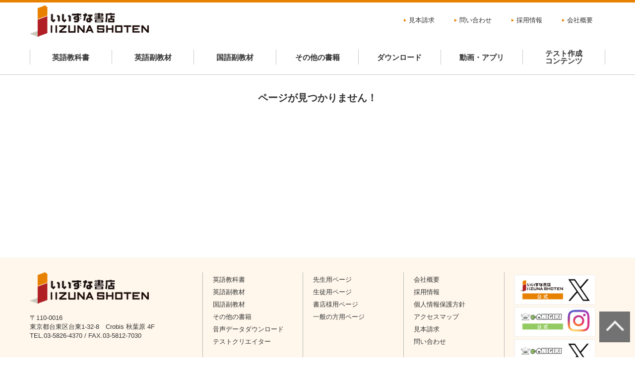

--- FILE ---
content_type: text/html; charset=UTF-8
request_url: https://www.iizuna-shoten.com/book/sub_japanese/revised-chinese-language-revised-notebook-that-distorts-understanding-from-knowledge-to-the-context/attachment/147/
body_size: 8502
content:
<!DOCTYPE html>
<html lang="ja"><head>
    <meta charset="utf-8">
        <title>147 | 株式会社いいずな書店</title>

		<!-- All in One SEO 4.8.9 - aioseo.com -->
	<meta name="robots" content="max-image-preview:large" />
	<meta name="author" content="admin"/>
	<link rel="canonical" href="https://www.iizuna-shoten.com/book/sub_japanese/revised-chinese-language-revised-notebook-that-distorts-understanding-from-knowledge-to-the-context/attachment/147/" />
	<meta name="generator" content="All in One SEO (AIOSEO) 4.8.9" />
		<script type="application/ld+json" class="aioseo-schema">
			{"@context":"https:\/\/schema.org","@graph":[{"@type":"BreadcrumbList","@id":"https:\/\/www.iizuna-shoten.com\/book\/sub_japanese\/revised-chinese-language-revised-notebook-that-distorts-understanding-from-knowledge-to-the-context\/attachment\/147\/#breadcrumblist","itemListElement":[{"@type":"ListItem","@id":"https:\/\/www.iizuna-shoten.com#listItem","position":1,"name":"Home","item":"https:\/\/www.iizuna-shoten.com","nextItem":{"@type":"ListItem","@id":"https:\/\/www.iizuna-shoten.com\/book\/sub_japanese\/revised-chinese-language-revised-notebook-that-distorts-understanding-from-knowledge-to-the-context\/attachment\/147\/#listItem","name":"147"}},{"@type":"ListItem","@id":"https:\/\/www.iizuna-shoten.com\/book\/sub_japanese\/revised-chinese-language-revised-notebook-that-distorts-understanding-from-knowledge-to-the-context\/attachment\/147\/#listItem","position":2,"name":"147","previousItem":{"@type":"ListItem","@id":"https:\/\/www.iizuna-shoten.com#listItem","name":"Home"}}]},{"@type":"ItemPage","@id":"https:\/\/www.iizuna-shoten.com\/book\/sub_japanese\/revised-chinese-language-revised-notebook-that-distorts-understanding-from-knowledge-to-the-context\/attachment\/147\/#itempage","url":"https:\/\/www.iizuna-shoten.com\/book\/sub_japanese\/revised-chinese-language-revised-notebook-that-distorts-understanding-from-knowledge-to-the-context\/attachment\/147\/","name":"147 | \u682a\u5f0f\u4f1a\u793e\u3044\u3044\u305a\u306a\u66f8\u5e97","inLanguage":"ja","isPartOf":{"@id":"https:\/\/www.iizuna-shoten.com\/#website"},"breadcrumb":{"@id":"https:\/\/www.iizuna-shoten.com\/book\/sub_japanese\/revised-chinese-language-revised-notebook-that-distorts-understanding-from-knowledge-to-the-context\/attachment\/147\/#breadcrumblist"},"author":{"@id":"https:\/\/www.iizuna-shoten.com\/author\/admin\/#author"},"creator":{"@id":"https:\/\/www.iizuna-shoten.com\/author\/admin\/#author"},"datePublished":"2018-12-13T13:36:57+09:00","dateModified":"2018-12-13T14:15:08+09:00"},{"@type":"Organization","@id":"https:\/\/www.iizuna-shoten.com\/#organization","name":"\u682a\u5f0f\u4f1a\u793e\u3044\u3044\u305a\u306a\u66f8\u5e97","url":"https:\/\/www.iizuna-shoten.com\/"},{"@type":"Person","@id":"https:\/\/www.iizuna-shoten.com\/author\/admin\/#author","url":"https:\/\/www.iizuna-shoten.com\/author\/admin\/","name":"admin","image":{"@type":"ImageObject","@id":"https:\/\/www.iizuna-shoten.com\/book\/sub_japanese\/revised-chinese-language-revised-notebook-that-distorts-understanding-from-knowledge-to-the-context\/attachment\/147\/#authorImage","url":"https:\/\/secure.gravatar.com\/avatar\/7932b2e116b076a54f452848eaabd5857f61bd957fe8a218faf216f24c9885bb?s=96&d=mm&r=g","width":96,"height":96,"caption":"admin"}},{"@type":"WebSite","@id":"https:\/\/www.iizuna-shoten.com\/#website","url":"https:\/\/www.iizuna-shoten.com\/","name":"\u682a\u5f0f\u4f1a\u793e\u3044\u3044\u305a\u306a\u66f8\u5e97","inLanguage":"ja","publisher":{"@id":"https:\/\/www.iizuna-shoten.com\/#organization"}}]}
		</script>
		<!-- All in One SEO -->

<link rel="alternate" type="application/rss+xml" title="株式会社いいずな書店 &raquo; フィード" href="https://www.iizuna-shoten.com/feed/" />
<link rel="alternate" type="application/rss+xml" title="株式会社いいずな書店 &raquo; コメントフィード" href="https://www.iizuna-shoten.com/comments/feed/" />
<link rel="alternate" type="application/rss+xml" title="株式会社いいずな書店 &raquo; 147 のコメントのフィード" href="https://www.iizuna-shoten.com/book/sub_japanese/revised-chinese-language-revised-notebook-that-distorts-understanding-from-knowledge-to-the-context/attachment/147/feed/" />
<link rel="alternate" title="oEmbed (JSON)" type="application/json+oembed" href="https://www.iizuna-shoten.com/wp-json/oembed/1.0/embed?url=https%3A%2F%2Fwww.iizuna-shoten.com%2Fbook%2Fsub_japanese%2Frevised-chinese-language-revised-notebook-that-distorts-understanding-from-knowledge-to-the-context%2Fattachment%2F147%2F" />
<link rel="alternate" title="oEmbed (XML)" type="text/xml+oembed" href="https://www.iizuna-shoten.com/wp-json/oembed/1.0/embed?url=https%3A%2F%2Fwww.iizuna-shoten.com%2Fbook%2Fsub_japanese%2Frevised-chinese-language-revised-notebook-that-distorts-understanding-from-knowledge-to-the-context%2Fattachment%2F147%2F&#038;format=xml" />
<style id='wp-img-auto-sizes-contain-inline-css' type='text/css'>
img:is([sizes=auto i],[sizes^="auto," i]){contain-intrinsic-size:3000px 1500px}
/*# sourceURL=wp-img-auto-sizes-contain-inline-css */
</style>
<style id='wp-emoji-styles-inline-css' type='text/css'>

	img.wp-smiley, img.emoji {
		display: inline !important;
		border: none !important;
		box-shadow: none !important;
		height: 1em !important;
		width: 1em !important;
		margin: 0 0.07em !important;
		vertical-align: -0.1em !important;
		background: none !important;
		padding: 0 !important;
	}
/*# sourceURL=wp-emoji-styles-inline-css */
</style>
<link rel='stylesheet' id='wp-block-library-css' href='https://www.iizuna-shoten.com/wp/wp-includes/css/dist/block-library/style.min.css?ver=6.9' type='text/css' media='all' />
<style id='global-styles-inline-css' type='text/css'>
:root{--wp--preset--aspect-ratio--square: 1;--wp--preset--aspect-ratio--4-3: 4/3;--wp--preset--aspect-ratio--3-4: 3/4;--wp--preset--aspect-ratio--3-2: 3/2;--wp--preset--aspect-ratio--2-3: 2/3;--wp--preset--aspect-ratio--16-9: 16/9;--wp--preset--aspect-ratio--9-16: 9/16;--wp--preset--color--black: #000000;--wp--preset--color--cyan-bluish-gray: #abb8c3;--wp--preset--color--white: #ffffff;--wp--preset--color--pale-pink: #f78da7;--wp--preset--color--vivid-red: #cf2e2e;--wp--preset--color--luminous-vivid-orange: #ff6900;--wp--preset--color--luminous-vivid-amber: #fcb900;--wp--preset--color--light-green-cyan: #7bdcb5;--wp--preset--color--vivid-green-cyan: #00d084;--wp--preset--color--pale-cyan-blue: #8ed1fc;--wp--preset--color--vivid-cyan-blue: #0693e3;--wp--preset--color--vivid-purple: #9b51e0;--wp--preset--gradient--vivid-cyan-blue-to-vivid-purple: linear-gradient(135deg,rgb(6,147,227) 0%,rgb(155,81,224) 100%);--wp--preset--gradient--light-green-cyan-to-vivid-green-cyan: linear-gradient(135deg,rgb(122,220,180) 0%,rgb(0,208,130) 100%);--wp--preset--gradient--luminous-vivid-amber-to-luminous-vivid-orange: linear-gradient(135deg,rgb(252,185,0) 0%,rgb(255,105,0) 100%);--wp--preset--gradient--luminous-vivid-orange-to-vivid-red: linear-gradient(135deg,rgb(255,105,0) 0%,rgb(207,46,46) 100%);--wp--preset--gradient--very-light-gray-to-cyan-bluish-gray: linear-gradient(135deg,rgb(238,238,238) 0%,rgb(169,184,195) 100%);--wp--preset--gradient--cool-to-warm-spectrum: linear-gradient(135deg,rgb(74,234,220) 0%,rgb(151,120,209) 20%,rgb(207,42,186) 40%,rgb(238,44,130) 60%,rgb(251,105,98) 80%,rgb(254,248,76) 100%);--wp--preset--gradient--blush-light-purple: linear-gradient(135deg,rgb(255,206,236) 0%,rgb(152,150,240) 100%);--wp--preset--gradient--blush-bordeaux: linear-gradient(135deg,rgb(254,205,165) 0%,rgb(254,45,45) 50%,rgb(107,0,62) 100%);--wp--preset--gradient--luminous-dusk: linear-gradient(135deg,rgb(255,203,112) 0%,rgb(199,81,192) 50%,rgb(65,88,208) 100%);--wp--preset--gradient--pale-ocean: linear-gradient(135deg,rgb(255,245,203) 0%,rgb(182,227,212) 50%,rgb(51,167,181) 100%);--wp--preset--gradient--electric-grass: linear-gradient(135deg,rgb(202,248,128) 0%,rgb(113,206,126) 100%);--wp--preset--gradient--midnight: linear-gradient(135deg,rgb(2,3,129) 0%,rgb(40,116,252) 100%);--wp--preset--font-size--small: 13px;--wp--preset--font-size--medium: 20px;--wp--preset--font-size--large: 36px;--wp--preset--font-size--x-large: 42px;--wp--preset--spacing--20: 0.44rem;--wp--preset--spacing--30: 0.67rem;--wp--preset--spacing--40: 1rem;--wp--preset--spacing--50: 1.5rem;--wp--preset--spacing--60: 2.25rem;--wp--preset--spacing--70: 3.38rem;--wp--preset--spacing--80: 5.06rem;--wp--preset--shadow--natural: 6px 6px 9px rgba(0, 0, 0, 0.2);--wp--preset--shadow--deep: 12px 12px 50px rgba(0, 0, 0, 0.4);--wp--preset--shadow--sharp: 6px 6px 0px rgba(0, 0, 0, 0.2);--wp--preset--shadow--outlined: 6px 6px 0px -3px rgb(255, 255, 255), 6px 6px rgb(0, 0, 0);--wp--preset--shadow--crisp: 6px 6px 0px rgb(0, 0, 0);}:where(.is-layout-flex){gap: 0.5em;}:where(.is-layout-grid){gap: 0.5em;}body .is-layout-flex{display: flex;}.is-layout-flex{flex-wrap: wrap;align-items: center;}.is-layout-flex > :is(*, div){margin: 0;}body .is-layout-grid{display: grid;}.is-layout-grid > :is(*, div){margin: 0;}:where(.wp-block-columns.is-layout-flex){gap: 2em;}:where(.wp-block-columns.is-layout-grid){gap: 2em;}:where(.wp-block-post-template.is-layout-flex){gap: 1.25em;}:where(.wp-block-post-template.is-layout-grid){gap: 1.25em;}.has-black-color{color: var(--wp--preset--color--black) !important;}.has-cyan-bluish-gray-color{color: var(--wp--preset--color--cyan-bluish-gray) !important;}.has-white-color{color: var(--wp--preset--color--white) !important;}.has-pale-pink-color{color: var(--wp--preset--color--pale-pink) !important;}.has-vivid-red-color{color: var(--wp--preset--color--vivid-red) !important;}.has-luminous-vivid-orange-color{color: var(--wp--preset--color--luminous-vivid-orange) !important;}.has-luminous-vivid-amber-color{color: var(--wp--preset--color--luminous-vivid-amber) !important;}.has-light-green-cyan-color{color: var(--wp--preset--color--light-green-cyan) !important;}.has-vivid-green-cyan-color{color: var(--wp--preset--color--vivid-green-cyan) !important;}.has-pale-cyan-blue-color{color: var(--wp--preset--color--pale-cyan-blue) !important;}.has-vivid-cyan-blue-color{color: var(--wp--preset--color--vivid-cyan-blue) !important;}.has-vivid-purple-color{color: var(--wp--preset--color--vivid-purple) !important;}.has-black-background-color{background-color: var(--wp--preset--color--black) !important;}.has-cyan-bluish-gray-background-color{background-color: var(--wp--preset--color--cyan-bluish-gray) !important;}.has-white-background-color{background-color: var(--wp--preset--color--white) !important;}.has-pale-pink-background-color{background-color: var(--wp--preset--color--pale-pink) !important;}.has-vivid-red-background-color{background-color: var(--wp--preset--color--vivid-red) !important;}.has-luminous-vivid-orange-background-color{background-color: var(--wp--preset--color--luminous-vivid-orange) !important;}.has-luminous-vivid-amber-background-color{background-color: var(--wp--preset--color--luminous-vivid-amber) !important;}.has-light-green-cyan-background-color{background-color: var(--wp--preset--color--light-green-cyan) !important;}.has-vivid-green-cyan-background-color{background-color: var(--wp--preset--color--vivid-green-cyan) !important;}.has-pale-cyan-blue-background-color{background-color: var(--wp--preset--color--pale-cyan-blue) !important;}.has-vivid-cyan-blue-background-color{background-color: var(--wp--preset--color--vivid-cyan-blue) !important;}.has-vivid-purple-background-color{background-color: var(--wp--preset--color--vivid-purple) !important;}.has-black-border-color{border-color: var(--wp--preset--color--black) !important;}.has-cyan-bluish-gray-border-color{border-color: var(--wp--preset--color--cyan-bluish-gray) !important;}.has-white-border-color{border-color: var(--wp--preset--color--white) !important;}.has-pale-pink-border-color{border-color: var(--wp--preset--color--pale-pink) !important;}.has-vivid-red-border-color{border-color: var(--wp--preset--color--vivid-red) !important;}.has-luminous-vivid-orange-border-color{border-color: var(--wp--preset--color--luminous-vivid-orange) !important;}.has-luminous-vivid-amber-border-color{border-color: var(--wp--preset--color--luminous-vivid-amber) !important;}.has-light-green-cyan-border-color{border-color: var(--wp--preset--color--light-green-cyan) !important;}.has-vivid-green-cyan-border-color{border-color: var(--wp--preset--color--vivid-green-cyan) !important;}.has-pale-cyan-blue-border-color{border-color: var(--wp--preset--color--pale-cyan-blue) !important;}.has-vivid-cyan-blue-border-color{border-color: var(--wp--preset--color--vivid-cyan-blue) !important;}.has-vivid-purple-border-color{border-color: var(--wp--preset--color--vivid-purple) !important;}.has-vivid-cyan-blue-to-vivid-purple-gradient-background{background: var(--wp--preset--gradient--vivid-cyan-blue-to-vivid-purple) !important;}.has-light-green-cyan-to-vivid-green-cyan-gradient-background{background: var(--wp--preset--gradient--light-green-cyan-to-vivid-green-cyan) !important;}.has-luminous-vivid-amber-to-luminous-vivid-orange-gradient-background{background: var(--wp--preset--gradient--luminous-vivid-amber-to-luminous-vivid-orange) !important;}.has-luminous-vivid-orange-to-vivid-red-gradient-background{background: var(--wp--preset--gradient--luminous-vivid-orange-to-vivid-red) !important;}.has-very-light-gray-to-cyan-bluish-gray-gradient-background{background: var(--wp--preset--gradient--very-light-gray-to-cyan-bluish-gray) !important;}.has-cool-to-warm-spectrum-gradient-background{background: var(--wp--preset--gradient--cool-to-warm-spectrum) !important;}.has-blush-light-purple-gradient-background{background: var(--wp--preset--gradient--blush-light-purple) !important;}.has-blush-bordeaux-gradient-background{background: var(--wp--preset--gradient--blush-bordeaux) !important;}.has-luminous-dusk-gradient-background{background: var(--wp--preset--gradient--luminous-dusk) !important;}.has-pale-ocean-gradient-background{background: var(--wp--preset--gradient--pale-ocean) !important;}.has-electric-grass-gradient-background{background: var(--wp--preset--gradient--electric-grass) !important;}.has-midnight-gradient-background{background: var(--wp--preset--gradient--midnight) !important;}.has-small-font-size{font-size: var(--wp--preset--font-size--small) !important;}.has-medium-font-size{font-size: var(--wp--preset--font-size--medium) !important;}.has-large-font-size{font-size: var(--wp--preset--font-size--large) !important;}.has-x-large-font-size{font-size: var(--wp--preset--font-size--x-large) !important;}
/*# sourceURL=global-styles-inline-css */
</style>

<style id='classic-theme-styles-inline-css' type='text/css'>
/*! This file is auto-generated */
.wp-block-button__link{color:#fff;background-color:#32373c;border-radius:9999px;box-shadow:none;text-decoration:none;padding:calc(.667em + 2px) calc(1.333em + 2px);font-size:1.125em}.wp-block-file__button{background:#32373c;color:#fff;text-decoration:none}
/*# sourceURL=/wp-includes/css/classic-themes.min.css */
</style>
<script type="text/javascript" src="https://www.iizuna-shoten.com/wp/wp-includes/js/jquery/jquery.min.js?ver=3.7.1" id="jquery-core-js"></script>
<script type="text/javascript" src="https://www.iizuna-shoten.com/wp/wp-includes/js/jquery/jquery-migrate.min.js?ver=3.4.1" id="jquery-migrate-js"></script>
<link rel="https://api.w.org/" href="https://www.iizuna-shoten.com/wp-json/" /><link rel="alternate" title="JSON" type="application/json" href="https://www.iizuna-shoten.com/wp-json/wp/v2/media/211" /><link rel="EditURI" type="application/rsd+xml" title="RSD" href="https://www.iizuna-shoten.com/wp/xmlrpc.php?rsd" />
<meta name="generator" content="WordPress 6.9" />
<link rel='shortlink' href='https://www.iizuna-shoten.com/?p=211' />
	    <meta name="viewport" content="width=device-width, initial-scale=1.0, user-scalable=yes, minimum-scale=1.0, maximum-scale=2.0">
        <!-- #js -->
    <script src="https://www.iizuna-shoten.com/wp/wp-content/themes/iizuna/assets/js/jquery.js"></script>
    <script src="https://www.iizuna-shoten.com/wp/wp-content/themes/iizuna/assets/js/slick.js"></script>
    <script src="https://www.iizuna-shoten.com/wp/wp-content/themes/iizuna/assets/js/modaal.min.js"></script>
    <script src="https://www.iizuna-shoten.com/wp/wp-content/themes/iizuna/assets/js/common.js"></script>
    <!-- #styleseet -->
	<link rel="preconnect" href="https://fonts.gstatic.com">
	<link href="https://fonts.googleapis.com/css2?family=Oswald:wght@300;500&display=swap" rel="stylesheet">
    <link rel="stylesheet" href="https://www.iizuna-shoten.com/wp/wp-content/themes/iizuna/assets/css/slick-theme.css" media="all">
    <link rel="stylesheet" href="https://www.iizuna-shoten.com/wp/wp-content/themes/iizuna/assets/css/slick.css" media="all">
    <link rel="stylesheet" href="https://www.iizuna-shoten.com/wp/wp-content/themes/iizuna/assets/css/modaal.min.css" media="all">
    <link rel="stylesheet" href="https://www.iizuna-shoten.com/wp/wp-content/themes/iizuna/style.css" media="all">
    <link rel="stylesheet" href="https://www.iizuna-shoten.com/wp/wp-content/themes/iizuna/assets/css/layout.css" media="all">
    <link rel="stylesheet" href="https://www.iizuna-shoten.com/wp/wp-content/themes/iizuna/assets/css/common.css" media="all">
    <link rel="stylesheet" href="https://www.iizuna-shoten.com/wp/wp-content/themes/iizuna/assets/css/contents.css" media="all">
    <link rel="stylesheet" href="https://www.iizuna-shoten.com/wp/wp-content/themes/iizuna/assets/css/smartphone.css" media="all">
    <link rel="shortcut icon" type="image/x-icon" href="https://www.iizuna-shoten.com/wp/wp-content/themes/iizuna/assets/images/favicon.ico" />
    <link rel="stylesheet" type="text/css" href="https://www.iizuna-shoten.com/wp/wp-content/themes/iizuna/assets/css/lightbox/lightbox.min.css">
    <!-- Global site tag (gtag.js) - Google Analytics -->
    <script async src="https://www.googletagmanager.com/gtag/js?id=UA-133480668-1"></script>
    <script>
      window.dataLayer = window.dataLayer || [];
      function gtag(){dataLayer.push(arguments);}
      gtag('js', new Date());

      gtag('config', 'UA-133480668-1');
    </script>



</head>

<body data-rsssl=1 id="home">
    <div id="wrapper" class="hfeed site">
        <div id="sp-header">
          <p id="sp-title">
            <a href="https://www.iizuna-shoten.com/"><img src="https://www.iizuna-shoten.com/wp/wp-content/themes/iizuna/assets/images/common/logo.png" alt="logo"></a>
          </p>
              <div id="nav-drawer">
                 <div class="menu-trigger">
                  <span></span>
                  <span></span>
                  <span></span>
                </div>
              </div>
        </div><!-- #sp-header -->
        <div id="site-header">
            <header id="header">
				                <a href="https://www.iizuna-shoten.com"><img src="https://www.iizuna-shoten.com/wp/wp-content/themes/iizuna/assets/images/common/logo.png" alt="いいずな書店"></a>
				                <ul id="nav-global">
                    <li><a href="https://www.iizuna-shoten.com/sample/">見本請求</a></li>
                    <li><a href="https://www.iizuna-shoten.com/contact/">問い合わせ</a></li>
                    <li><a href="https://www.iizuna-shoten.com/recruit/">採用情報</a></li>
                    <li><a href="https://www.iizuna-shoten.com/company/">会社概要</a></li>
                </ul>
            </header><!-- #header -->
            
<nav id="navigation">
	<ul id="nav-main">
		<li class="child"><a href="https://www.iizuna-shoten.com/textbook2026/">英語教科書</a><span></span>
		<div class="sub-menu">
				<p>英語教科書</p>
				<ul>
				    <li><a href="https://www.iizuna-shoten.com/textbook2026/">改訂版教科書（令和８年度発行）</a></li>
				    <li><a href="https://www.iizuna-shoten.com/textbook2026/newrays/">New RaysⅠ（令８）</a></li>
				    <li><a href="https://www.iizuna-shoten.com/textbook2026/be/">be Smart / ClearⅠ（令８）</a></li>
				    <li><a href="https://www.iizuna-shoten.com/textbook2026/harmony/">HarmonyⅠ（令８）</a></li>
				    <li><a href="https://www.iizuna-shoten.com/new_course/">令和４～６年度発行教科書</a></li>
				</ul>
			</div>
	</li>
		<li class="child"><a href="https://www.iizuna-shoten.com/book/sub_english/?show=category/">英語副教材</a><span></span>
			<div class="sub-menu">
				<p>英語副教材</p>
				<ul>
                  <li><a href="https://www.iizuna-shoten.com/book/grammar-reference-book/">文法参考書</a></li>
                  <li><a href="https://www.iizuna-shoten.com/book/grammar-words-grammar-problems-collection/">文法・語法／文法問題集</a></li>
                  <li><a href="https://www.iizuna-shoten.com/book/syntax-representation/">構文／表現／英作文</a></li>
                  <li><a href="https://www.iizuna-shoten.com/book/words-idioms/">単語・熟語</a></li>
                  <li><a href="https://www.iizuna-shoten.com/book/complete-set-of-questions/">総合問題集</a></li>
                  <li><a href="https://www.iizuna-shoten.com/book/long-text-question-book/">長文問題集</a></li>
                  <li><a href="https://www.iizuna-shoten.com/book/complex-type-question-book/">複合型問題集</a></li>
                  <li><a href="https://www.iizuna-shoten.com/book/questions-and-answers/">中文問題集</a></li>
                  <li><a href="https://www.iizuna-shoten.com/book/listening/">リスニング</a></li>
                  <li><a href="https://www.iizuna-shoten.com/book/speaking/">スピーキング</a></li>
                  <li><a href="https://www.iizuna-shoten.com/book/quick-reading-issue-collection/">速読問題集</a></li>
                  <li><a href="https://www.iizuna-shoten.com/book/center-test/">共通テスト問題集</a></li>
                  <li><a href="https://www.iizuna-shoten.com/book/integrated-learning-material/">総合学習教材</a></li>
                  <li><a href="https://www.iizuna-shoten.com/book/side-reader/">サイドリーダー</a></li>
					<li><a href="https://www.iizuna-shoten.com/book/pen-language-education-services">PEN言語教育サービスの英語教材</a></li>
				</ul>
			</div>
		</li>
		<li class="child"><a href="https://www.iizuna-shoten.com/book/sub_japanese/?show=category">国語副教材</a><span></span>
			<div class="sub-menu">
				<p>国語副教材</p>
				<ul>
                  <li><a href="https://www.iizuna-shoten.com/book/classical-grammar/">古典文法</a></li>
                  <li><a href="https://www.iizuna-shoten.com/book/chinese-writing/">漢文</a></li>
                  <li><a href="https://www.iizuna-shoten.com/book/chinese-characters/">漢字</a></li>
                  <li><a href="https://www.iizuna-shoten.com/book/frequent-entrance-examination-problem/">入試頻出問題</a></li>
                  <li><a href="https://www.iizuna-shoten.com/book/old-word/">古文単語</a></li>
                  <li><a href="https://www.iizuna-shoten.com/book/modern-sentence-words/">現代文単語</a></li>
                  <li><a href="https://www.iizuna-shoten.com/book/modern-sentence-problem-collection-modern-sentence-reading-book/">現代文問題集／現代文読本</a></li>
                  <li><a href="https://www.iizuna-shoten.com/book/questions-and-answers-sub_japanese/">古文問題集</a></li>
                  <li><a href="https://www.iizuna-shoten.com/book/books-on-chinese-language-study/">漢文問題集</a></li>
                  <li><a href="https://www.iizuna-shoten.com/book/classic-questions/">古典問題集</a></li>
                  <li><a href="https://www.iizuna-shoten.com/book/bridge-teaching-materials/">ブリッジ教材</a></li>
                  <li><a href="https://www.iizuna-shoten.com/book/comprehensive-problem-collection-history-of-literature/">総合問題集／文学史</a></li>
                  <li><a href="https://www.iizuna-shoten.com/book/center-problem-collection-common-test-questions-collection/">共通テスト問題集</a></li>
                  <li><a href="https://www.iizuna-shoten.com/book/a-collection-of-private-affairs-and-a-collection-of-national-and-public-secondary-problems/">私大対策問題集</a></li>
                  <li><a href="https://www.iizuna-shoten.com/book/shinkateimondaishu/">新課程問題集</a></li>
				</ul>
			</div>
		</li>
		<li><a href="https://www.iizuna-shoten.com/book/otherbook/">その他の書籍</a><span></span></li>
		
		<li class="child"><a href="https://www.iizuna-shoten.com/data">ダウンロード</a><span></span>
			<div class="sub-menu">
				<p>ダウンロード</p>
				<ul>
                  <li><a href="https://www.iizuna-shoten.com/data/">音声ダウンロード</a></li>
                  <li><a href="https://www.iizuna-shoten.com/data-download//">データダウンロード</a></li>
				</ul>
			</div>
            </li>
            
            
        
        
		<li class="child"><a href="https://www.iizuna-shoten.com/contents/voice/">動画・アプリ</a><span></span>
			<div class="sub-menu">
				<p>動画・アプリ</p>
				<ul>
					<li><a href="https://www.iizuna-shoten.com/e-onigiri_englishword/">e-ONIGIRI英単語</a></li>
					<li><a href="https://www.iizuna-shoten.com/e-onigiri_englishreferencebooks/">e-ONIGIRI参考書</a></li>
					<li><a href="https://www.iizuna-shoten.com/iizuna-rptr/">いいずなリピトレ</a></li>
					<li><a href="https://www.iizuna-shoten.com/contents/voice/">いいずなボイス</a></li>
					<!--<li><a href="https://www.iizuna-shoten.com/contents/iizuna-sound/">いいずなサウンド</a></li>-->
					<li><a href="https://www.iizuna-shoten.com/contents/iizuna-labo/">いいずなラボ</a></li>
					<!--<li><a href="https://www.iizuna-shoten.com/contents/cpclicker/">CPClicker</a></li>-->
					<li><a href="https://www.iizuna-shoten.com/contents/teacherondemand/">講義動画 Teacher on Demand</a></li>
					<li><a href="https://www.iizuna-shoten.com/atsumori/">熱盛SUPPORT</a></li>
					<li><a href="https://www.iizuna-shoten.com/column_book-cat/movie/">言語教育動画</a></li>
					<!-- <li><a href="https://www.iizuna-shoten.com/contents/test_creator/">テストクリエイター</a></li> -->
				</ul>
			</div></li>
        <li class="child"><a href="https://www.iizuna-shoten.com/contents/test_creator/">テスト作成<br>コンテンツ</a><span></span>
			<div class="sub-menu">
				<p>テスト作成コンテンツ</p>
				<ul>
					<li><a href="https://www.iizuna-shoten.com/contents/test_creator/">テストクリエイター</a></li>
					<li><a href="https://www.iizuna-shoten.com/test_creator/">LMS テストクリエイター</a></li>
                    <li><a href="https://www.iizuna-shoten.com/google-forms/">Google Forms</a></li>
                    <li><a href="https://www.iizuna-shoten.com/microsoft-forms/">Microsoft Forms</a></li>
				</ul>
			</div></li>
	</ul>
</nav>
            <!--#navigation -->
        </div><!-- #site-header -->
<div id="contents">
    <main id="main">
        <div style="font-size: 20px; margin-top: 30px; text-align: center; font-weight: bold; height: calc(100vh - 432px)">
            ページが見つかりません！
        </div>
    </main>
</div>        <div id="site-footer">
            <footer id="footer">
                <div class="footer-logo">
                    <figure><img src="https://www.iizuna-shoten.com/wp/wp-content/themes/iizuna/assets/images/common/logo.png" alt="いいずな書店"></figure>
                        <p class="m_b05">〒110-0016<br>
                            東京都台東区台東1-32-8　Crobis 秋葉原 4F<br>
                            TEL.03-5826-4370 / FAX.03-5812-7030</p>
														<ul class="layout-box2">
														<!--<li><a href="http://iizuna-rt.co.jp/" target="_blank"><img src="https://www.iizuna-shoten.com/wp/wp-content/themes/iizuna/assets/images/home/footer_end_banner01.png" alt="いいずな書店RT"></a></li>-->
                </div><!-- .footer-logo -->
                <ul class="nav-footer">
                    <li>
                        <a href="https://www.iizuna-shoten.com/new_course/">英語教科書</a>
                        <a href="https://www.iizuna-shoten.com/book/sub_english/?show=category/">英語副教材</a>
                        <a href="https://www.iizuna-shoten.com/book/sub_japanese/?show=category">国語副教材</a>
                        <a href="https://www.iizuna-shoten.com/book/otherbook/">その他の書籍</a>
                        <a href="https://www.iizuna-shoten.com/data/">音声データダウンロード</a>
						<a href="https://www.iizuna-shoten.com/contents/test_creator/">テストクリエイター</a>
                        <!--<a href="#">コンテンツ</a>-->
                    </li>
                    <li>
                        <a href="https://www.iizuna-shoten.com/teacher/">先生用ページ</a>
                        <a href="https://www.iizuna-shoten.com/student/">生徒用ページ</a>
                        <a href="https://www.iizuna-shoten.com/shop/">書店様用ページ</a>
                        <a href="https://www.iizuna-shoten.com/general/">一般の方用ページ</a>
                    </li>
                    <li>
                        <a href="https://www.iizuna-shoten.com/company/">会社概要</a>
                        <a href="https://www.iizuna-shoten.com/recruit/">採用情報</a>
                        <a href="https://www.iizuna-shoten.com/privacy/">個人情報保護方針</a>
                        <a href="https://www.iizuna-shoten.com/access/">アクセスマップ</a>
                        <a href="https://www.iizuna-shoten.com/sample/">見本請求</a>
                        <a href="https://www.iizuna-shoten.com/contact/">問い合わせ</a>
                    </li>
                    <li class="banner_list">
                        <p><a href="https://twitter.com/iizunashoten" target="_blank"><img src="https://www.iizuna-shoten.com/wp/wp-content/themes/iizuna/assets/images/common/footer_sns_x.png" alt="いいずな書店［公式X］"></a></p>
                        <p><a href="https://www.instagram.com/eonigiri_" target="_blank"><img src="https://www.iizuna-shoten.com/wp/wp-content/themes/iizuna/assets/images/common/footer_sns_insta.png" alt="いいずな書店［e-ONIGIRI公式instagram］"></a></p>
                        <p><a href="https://x.com/eonigiri_" target="_blank"><img src="https://www.iizuna-shoten.com/wp/wp-content/themes/iizuna/assets/images/common/footer_sns_eonigiri_x.png" alt="いいずな書店［e-ONIGIRI公式instagram］"></a></p>
                    </li>
                </ul><!-- .nav-footer -->
            </footer><!-- #footer -->
            <address>Copyrights (c) Iizuna Shoten Co.,LTD. All Rights Reserved.</address>
            <div id="pageTop"><a href="#wrapper"><img src="https://www.iizuna-shoten.com/wp/wp-content/themes/iizuna/assets/images/common/icon_pagetop.png" alt="pagetop"></a></div>
        </div><!-- #site-footer -->
    </div><!-- #wrapper -->

    <script type="text/javascript" src="https://www.iizuna-shoten.com/wp/wp-content/themes/iizuna/assets/js/lightbox/lightbox.min.js"></script>

<script type="speculationrules">
{"prefetch":[{"source":"document","where":{"and":[{"href_matches":"/*"},{"not":{"href_matches":["/wp/wp-*.php","/wp/wp-admin/*","/wp/wp-content/uploads/*","/wp/wp-content/*","/wp/wp-content/plugins/*","/wp/wp-content/themes/iizuna/*","/*\\?(.+)"]}},{"not":{"selector_matches":"a[rel~=\"nofollow\"]"}},{"not":{"selector_matches":".no-prefetch, .no-prefetch a"}}]},"eagerness":"conservative"}]}
</script>
<script type="text/javascript" src="https://www.iizuna-shoten.com/wp/wp-content/plugins/lazy-load/js/jquery.sonar.min.js?ver=0.6.1" id="jquery-sonar-js"></script>
<script type="text/javascript" src="https://www.iizuna-shoten.com/wp/wp-content/plugins/lazy-load/js/lazy-load.js?ver=0.6.1" id="wpcom-lazy-load-images-js"></script>
<script id="wp-emoji-settings" type="application/json">
{"baseUrl":"https://s.w.org/images/core/emoji/17.0.2/72x72/","ext":".png","svgUrl":"https://s.w.org/images/core/emoji/17.0.2/svg/","svgExt":".svg","source":{"concatemoji":"https://www.iizuna-shoten.com/wp/wp-includes/js/wp-emoji-release.min.js?ver=6.9"}}
</script>
<script type="module">
/* <![CDATA[ */
/*! This file is auto-generated */
const a=JSON.parse(document.getElementById("wp-emoji-settings").textContent),o=(window._wpemojiSettings=a,"wpEmojiSettingsSupports"),s=["flag","emoji"];function i(e){try{var t={supportTests:e,timestamp:(new Date).valueOf()};sessionStorage.setItem(o,JSON.stringify(t))}catch(e){}}function c(e,t,n){e.clearRect(0,0,e.canvas.width,e.canvas.height),e.fillText(t,0,0);t=new Uint32Array(e.getImageData(0,0,e.canvas.width,e.canvas.height).data);e.clearRect(0,0,e.canvas.width,e.canvas.height),e.fillText(n,0,0);const a=new Uint32Array(e.getImageData(0,0,e.canvas.width,e.canvas.height).data);return t.every((e,t)=>e===a[t])}function p(e,t){e.clearRect(0,0,e.canvas.width,e.canvas.height),e.fillText(t,0,0);var n=e.getImageData(16,16,1,1);for(let e=0;e<n.data.length;e++)if(0!==n.data[e])return!1;return!0}function u(e,t,n,a){switch(t){case"flag":return n(e,"\ud83c\udff3\ufe0f\u200d\u26a7\ufe0f","\ud83c\udff3\ufe0f\u200b\u26a7\ufe0f")?!1:!n(e,"\ud83c\udde8\ud83c\uddf6","\ud83c\udde8\u200b\ud83c\uddf6")&&!n(e,"\ud83c\udff4\udb40\udc67\udb40\udc62\udb40\udc65\udb40\udc6e\udb40\udc67\udb40\udc7f","\ud83c\udff4\u200b\udb40\udc67\u200b\udb40\udc62\u200b\udb40\udc65\u200b\udb40\udc6e\u200b\udb40\udc67\u200b\udb40\udc7f");case"emoji":return!a(e,"\ud83e\u1fac8")}return!1}function f(e,t,n,a){let r;const o=(r="undefined"!=typeof WorkerGlobalScope&&self instanceof WorkerGlobalScope?new OffscreenCanvas(300,150):document.createElement("canvas")).getContext("2d",{willReadFrequently:!0}),s=(o.textBaseline="top",o.font="600 32px Arial",{});return e.forEach(e=>{s[e]=t(o,e,n,a)}),s}function r(e){var t=document.createElement("script");t.src=e,t.defer=!0,document.head.appendChild(t)}a.supports={everything:!0,everythingExceptFlag:!0},new Promise(t=>{let n=function(){try{var e=JSON.parse(sessionStorage.getItem(o));if("object"==typeof e&&"number"==typeof e.timestamp&&(new Date).valueOf()<e.timestamp+604800&&"object"==typeof e.supportTests)return e.supportTests}catch(e){}return null}();if(!n){if("undefined"!=typeof Worker&&"undefined"!=typeof OffscreenCanvas&&"undefined"!=typeof URL&&URL.createObjectURL&&"undefined"!=typeof Blob)try{var e="postMessage("+f.toString()+"("+[JSON.stringify(s),u.toString(),c.toString(),p.toString()].join(",")+"));",a=new Blob([e],{type:"text/javascript"});const r=new Worker(URL.createObjectURL(a),{name:"wpTestEmojiSupports"});return void(r.onmessage=e=>{i(n=e.data),r.terminate(),t(n)})}catch(e){}i(n=f(s,u,c,p))}t(n)}).then(e=>{for(const n in e)a.supports[n]=e[n],a.supports.everything=a.supports.everything&&a.supports[n],"flag"!==n&&(a.supports.everythingExceptFlag=a.supports.everythingExceptFlag&&a.supports[n]);var t;a.supports.everythingExceptFlag=a.supports.everythingExceptFlag&&!a.supports.flag,a.supports.everything||((t=a.source||{}).concatemoji?r(t.concatemoji):t.wpemoji&&t.twemoji&&(r(t.twemoji),r(t.wpemoji)))});
//# sourceURL=https://www.iizuna-shoten.com/wp/wp-includes/js/wp-emoji-loader.min.js
/* ]]> */
</script>
</body>

</html>


--- FILE ---
content_type: text/css
request_url: https://www.iizuna-shoten.com/wp/wp-content/themes/iizuna/assets/css/common.css
body_size: 7809
content:
hr{border:0;height:1px;margin-bottom:1.6em;width: 100%;border-bottom: solid #ddd 1px;display: block;}
.ff-m{font-family:"游ゴシック Medium", "Yu Gothic Medium", "メイリオ", Meiryo, "ヒラギノ角ゴ Pro W3", "Hiragino Kaku Gothic Pro", Osaka, "ＭＳ Ｐゴシック", "MS PGothic", sans-serif !important;}
.c-ttl1{color:#e88000;font-size:26px;font-weight:bold;text-align:center;}
.c-ttl3{padding-left:20px;margin:40px auto;font-size:20px;font-weight:bold;border-left:5px solid #e88000;}
.c-ttl4{padding-left:0px;margin:40px auto 20px auto;font-size:18px;font-weight:bold; border-bottom: 1px solid #ccc; padding-bottom: 15px;}
/* 繝代Φ縺上★ */
.c-breadcrumb{display:flex;flex-wrap:wrap;}
.c-breadcrumb_item{position:relative;margin-right:10px;padding-right:10px;color:#333333;font-size:14px;line-height:1.8;color:#989898;}
.c-breadcrumb_item:after{content:"\FF1E";position:absolute;display:inline-block;top:50%;right:-5px;-webkit-transform:translateY(-50%);transform:translateY(-50%);}
.c-breadcrumb_item:last-child:after{content:none;}
/* 繧ｳ繝ｳ繝�Φ繝� */
.flex-justify{display:-webkit-box;display:-ms-flexbox;display:flex;-webkit-box-pack:justify;-ms-flex-pack:justify;justify-content:space-between;-ms-flex-wrap:wrap;flex-wrap:wrap;}
@media only screen and (max-width:769px){.c-ttl1{font-size:2.2rem;}
}
ul.sub-index{width:225px;}
ul.sub-index li.cat-item ul.children{display:none;}
ul.sub-index .sub-index>.cat-item:hover>ul.children{/*display:block;*/
}

/* wp editer */
.entry-content .text h2{padding-left:20px;margin:40px auto;font-size:20px;font-weight:bold;border-left:5px solid #e88000;}
.entry-content .text h3{font-size: 16px; border-bottom: 1px solid #ddd; margin-bottom: 20px; padding-bottom: 15px;}
.entry-content .text p{margin-bottom: 15px;}
.entry-content .text strong{font-weight: bold;}
.entry-content .text ul li{margin: 0 0 10px 20px; list-style: disc;} 
.entry-content .text ol li{margin: 0 0 10px 20px; list-style:decimal;} 
.entry-content .text blockquote{padding: 15px; margin-bottom: 15px; background: #eee;}


.gothic { font-family:"游ゴシック Medium", "Yu Gothic Medium", "メイリオ", Meiryo, "ヒラギノ角ゴ Pro W3", "Hiragino Kaku Gothic Pro", Osaka, "ＭＳ Ｐゴシック", "MS PGothic", sans-serif !important;}
.mincho{ font-family:"游明朝", "Yu Mincho", "游明朝体", "YuMincho", "ヒラギノ明朝 Pro W3", "Hiragino Mincho Pro", "HiraMinProN-W3", "Times New Roman", "ＭＳ Ｐ明朝", "MS PMincho", serif !important; -ms-font-family: "ＭＳ Ｐ明朝", "MS PMincho";-ms-font-feature-settings:"pkna";}

/* ライン関連 */
.under_line { background: linear-gradient(transparent 70%, #FFFF00 70%);}


/*  position
-----------------------------------------------------------------------------*/
.rel{position:relative;}
.abs{position:absolute;}

/*  display
-----------------------------------------------------------------------------*/
.sp,
.sp_block{display:none;}/*width:768px莉･荳九�蝣ｴ蜷医�縺ｿ陦ｨ遉ｺ*/
@media only screen and (max-width :768px) {
  .pc{display:none !important;}
  .sp{display:inline;}
  .sp_block{display:block;}
}

/*  width
-----------------------------------------------------------------------------*/
.w20p{width:20% !important;height:auto;box-sizing: border-box;}
.w25p{width:25% !important;height:auto;box-sizing: border-box;}
.w30p{width:30% !important;height:auto;box-sizing: border-box;}
.w33p{width:33% !important;height:auto;box-sizing: border-box;}
.w40p{width:40% !important;height:auto;box-sizing: border-box;}
.w60p{width:60% !important;height:auto;box-sizing: border-box;}
.w95p{width:95% !important;height:auto;box-sizing: border-box;}
.w100p{width:100% !important;height:auto;box-sizing: border-box;}

/*	color
-----------------------------------------------------------------------------*/
.white{color:#fff !important;}
.gray{color:#545454 !important;}
.red{color:#f00 !important;}

/*  font
-----------------------------------------------------------------------------*/
.txt45 { font-size: 4.5rem !important; line-height: 1.6; }
.txt42 { font-size: 4.2rem !important; line-height: 1.6; }
.txt35 { font-size: 3.5rem !important; line-height: 1.6; }
.txt30 { font-size: 3.0rem !important; line-height: 1.6; }
.txt28 { font-size: 2.8rem !important; line-height: 1.6; }
.txt26 { font-size: 2.6rem !important; line-height: 1.6; }
.txt25 { font-size: 2.5rem !important; line-height: 1.6; }
.txt24 { font-size: 2.4rem !important; line-height: 1.6; }
.txt23 { font-size: 2.3rem !important; line-height: 1.6; }
.txt22 { font-size: 2.2rem !important; line-height: 1.6; }
.txt21 { font-size: 2.1rem !important; line-height: 1.6; }
.txt20 { font-size: 2.0rem !important; line-height: 1.6; }
.txt19 { font-size: 1.9rem !important; line-height: 1.6; }
.txt18 { font-size: 1.8rem !important; line-height: 1.6; }
.txt16 { font-size: 1.6rem !important; line-height: 1.6; }
.txt15 { font-size: 1.5rem !important; line-height: 1.6; }
.txt14 { font-size: 1.4rem !important; line-height: 1.6; }
.txt13 { font-size: 1.3rem !important; line-height: 1.6; }
.txt12 { font-size: 1.2rem !important; line-height: 1.6; }
.txt11 { font-size: 1.1rem !important; line-height: 1.6; }
.txt10 { font-size: 1.0rem !important; line-height: 1.6; }
.txt_b { font-weight: bold; }
.lh160p{line-height:1.6;}
.lh200p{line-height:2;}
.lh215p{line-height:2.15;}
.lh250p{line-height:2.5;}
.lp_minus { letter-spacing:-0.01rem;}


/*	margin padding
-----------------------------------------------------------------------------*/
.m_b00 { margin-bottom: 0px !important; }
.m_b05 { margin-bottom: 5px !important; }
.m_b10 { margin-bottom: 10px !important; }
.m_b15 { margin-bottom: 15px !important; }
.m_b20 { margin-bottom: 20px !important; }
.m_b25 { margin-bottom: 25px !important; }
.m_b30 { margin-bottom: 30px !important; }
.m_b35 { margin-bottom: 35px !important; }
.m_b40 { margin-bottom: 40px !important; }
.m_b45 { margin-bottom: 45px !important; }
.m_b50 { margin-bottom: 50px !important; }
.m_b55 { margin-bottom: 55px !important; }
.m_b60 { margin-bottom: 60px !important; }
.m_b65 { margin-bottom: 65px !important; }
.m_b70 { margin-bottom: 70px !important; }
.m_b75 { margin-bottom: 75px !important; }
.m_b80 { margin-bottom: 80px !important; }
.m_b85 { margin-bottom: 85px !important; }
.m_b90 { margin-bottom: 90px !important; }
.m_b95 { margin-bottom: 95px !important; }
.m_b100 { margin-bottom: 100px !important; }
.m_b110 { margin-bottom: 110px !important; }
.m_b120 { margin-bottom: 120px !important; }
.m_b130 { margin-bottom: 130px !important; }
.m_b140 { margin-bottom: 140px !important; }
.m_b200 { margin-bottom: 100px !important; }
.m_auto { margin-left: auto !important; margin-right: auto !important; }
@media only screen and (max-width :768px) {
  .m_b00 { margin-bottom: 0px !important; }
  .m_b05 { margin-bottom: 5px !important; }
  .m_b10 { margin-bottom: 8px !important; }
  .m_b15 { margin-bottom: 10px !important; }
  .m_b20 { margin-bottom: 12px !important; }
  .m_b25 { margin-bottom: 13px !important; }
  .m_b30 { margin-bottom: 15px !important; }
  .m_b35 { margin-bottom: 17px !important; }
  .m_b40 { margin-bottom: 20px !important; }
  .m_b45 { margin-bottom: 22px !important; }
  .m_b50 { margin-bottom: 25px !important; }
  .m_b55 { margin-bottom: 27px !important; }
  .m_b60 { margin-bottom: 30px !important; }
  .m_b65 { margin-bottom: 32px !important; }
  .m_b70 { margin-bottom: 35px !important; }
  .m_b75 { margin-bottom: 37px !important; }
  .m_b80 { margin-bottom: 40px !important; }
  .m_b85 { margin-bottom: 42px !important; }
  .m_b90 { margin-bottom: 45px !important; }
  .m_b95 { margin-bottom: 47px !important; }
  .m_b100 { margin-bottom: 50px !important; }
  .m_b110 { margin-bottom: 55px !important; }
  .m_b120 { margin-bottom: 60px !important; }
  .m_b130 { margin-bottom: 65px !important; }
  .m_b140 { margin-bottom: 70px !important; }
  .m_b200 { margin-bottom: 100px !important; }
}

/*	photo 
-----------------------------------------------------------------------------*/
.photo_img, .photo_left, .photo_right { padding: 7px; border: #E8E8E8 1px solid; background: #FFFFFF; }
.photo_img { margin: 0 0px 20px 0; }
.photo_left { margin: 0 20px 20px 0; float: left; }
.photo_right { margin: 0 0 20px 20px; float: right; }

.img_photo { margin: 0 0px 20px 0; }
.img_left { margin: 0 20px 20px 0; float: left; }
.img_right { margin: 0 0 20px 20px; float: right; }
@media only screen and (max-width :768px) {
	.photo_img, .photo_left, .photo_right,
	.img_photo, .img_left, .img_right { margin-left: auto; margin-right: auto; display: block; float: none;}
}

/*  align
-----------------------------------------------------------------------------*/
.align_r { text-align: right !important; }
.align_c { text-align: center !important; }
.align_l { text-align: left !important; }
.valign_b { vertical-align: bottom; }
.valign_m { vertical-align: middle; }
.valign_t { vertical-align: top; }
@media only screen and (max-width :768px) {
.sp_align_r,
.align_r.sp_align_r,
.align_c.sp_align_r,
.align_l.sp_align_r{ text-align: right !important; }
.sp_align_c,
.align_r.sp_align_c,
.align_c.sp_align_c,
.align_l.sp_align_c{ text-align: center !important; }
.sp_align_l,
.align_r.sp_align_l,
.align_c.sp_align_l,
.align_l.sp_align_l{ text-align: left !important; }
}

/*  float
-----------------------------------------------------------------------------*/
.fl { float: left  }
.fr { float: right ; }
.cb { overflow: hidden; clear: both; }
.cb:after { content: ""; display: block; clear: both; height: 0px; overflow: hidden; }
/*\*/
* html .cb { height: 1em; overflow: visible; }
/*
@media only screen and (max-width :768px) {
.fl,
.fr{float:none;}
}*/

/*wp縺ｮeditor讓呎ｺ悶�繝､繝�*/
img{max-width:100%;height:auto;}
img.aligncenter{display:block;margin:0 auto 20px;}
img.alignleft{float:left;margin:0px 20px 20px 0px}
img.alignright{float:right;margin:0px 0px 20px 20px }
/*wp縺ｮeditor讓呎ｺ悶�繝､繝�％縺薙∪縺ｧ*/

.rel{position:relative;}
.abs{position:absolute;}
.sp{display:none;}/*width:768px莉･荳九�蝣ｴ蜷医�縺ｿ陦ｨ遉ｺ*/

.pad20{padding:20px;}
.tab{padding-left:20px}

@media only screen and (max-width :768px) {
	.tab{padding-left:10px}

	img.aligncenter,
	img.alignleft,
	img.alignright{display:block;float:none;max-width:100%;margin:0 auto 20px !important;}
}

/*  clearfix
-----------------------------------------------------------------------------*/

.cf::after {
    content:" ";
    display:block;
    clear:both;
}

/*	main_table
-----------------------------------------------------------------------------*/
.main-table { width: 100%;border-collapse: collapse; margin-bottom: 30px;}
.main-table.bg_white{background:#FFF !important;}
.main-table th {box-sizing: border-box;width: 30%; padding: 10px 5px; border-right:#FFF 1px solid; border-bottom:#FFF 1px solid; font-weight: normal; background: #F0F0F0; vertical-align: middle; }
.main-table td {box-sizing: border-box; padding: 10px 10px; border-bottom: #E8E8E8 1px solid; word-break: break-all; vertical-align: middle;}
.main-table td .w30p{width:45%;}
.main-table td .w60p{width:60%;}
.main-table td .w90p{width:90%;}

.main_table2 { width: 100%;border-collapse: collapse; border: #E8E8E8 1px solid;}
.main_table2 th { padding: 10px 5px; border: #E8E8E8 1px solid; font-weight: normal; background: #F0F0F0; text-align: center; }
.main_table2 td { padding: 10px 10px; border: #E8E8E8 1px solid; word-break: break-all; background: #fff; }

.main-table td.bg_red,
.main-table td.bg_green,
.main-table td.bg_blue,
.main-table td.bg_yellow{border-color:#FFF;text-align:center;color:#333!important;}
.main-table td.bg_red{background-color:#FFF3F3 !important;}
.main-table td.bg_green{background-color:#F7F9E9 !important;}
.main-table td.bg_blue{background-color:#EAF7F7 !important;}
.main-table td.bg_yellow{background-color:#FFFFD2 !important;}

.main-table td textarea,
.main-table td input[type="text"],
.main-table td input[type="email"]{box-sizing:border-box;padding:7px;max-width:100%;}
#contact_btn{text-align:center; padding:30px 0;}
#thanks_box{padding:100px 0; text-align:center; font-size:16px;}
.table_box{}

@media only screen and (max-width :768px) {
/* main-table start*/
.main-table{border-collapse:collapse;table-layout: fixed;}
.main-table th,
.main-table td{ width: 100%; display:block; padding:10px 0; clear:both;box-sizing: border-box;}
.main-table th{border-bottom:none; text-align:left; width: 100%; padding-left: 2%; padding-right: 2%;}

.table_box{width:100%; overflow-x: auto; overflow:auto; white-space:nowrap;}
.table_box::-webkit-scrollbar{height:5px;}
.table_box::-webkit-scrollbar-track{background:#F1F1F1;}
.table_box::-webkit-scrollbar-thumb{background:#BCBCBC;}
.table_box .main-table{width: 100%;table-layout: auto;}
.table_box .main-table th,
.table_box .main-table td{ width: auto !important; display:table-cell; padding:10px; clear:both; border: 1px solid #E8E8E8 !important;}
/* main-table end*/
}


/* mw_wp_form
-----------------------------------------------*/
.mw_wp_form .c-btn{display: block; margin:0 auto 10px; cursor: pointer;}
.mw_wp_form_input .c-btn.btn_back{display:none;}
.mw_wp_form_confirm .c-btn.btn_back{display:block;}
.mw_wp_form .c-btn input[type="submit"]{ height:100%; background: none; border:none;}
.mw_wp_form_confirm .exam{display: none;}
.mw_wp_form_complete{padding: 150px 0;}
/** * error message */
.mw_wp_form .error{font-size:93%;color:#B70000;display:block;}
/** * error message of akismet */
.mw_wp_form .akismet_error{display:block;}
/** * vertical style of radio and checkbox */
.mw_wp_form .vertical-item{display:block;}
.mw_wp_form .vertical-item + .vertical-item{margin-top:5px;}
/** * horizontal style of radio and checkbox */
.mw_wp_form .horizontal-item + .horizontal-item{margin-left:10px;}
/** * radio and checkbox */
.mwform-checkbox-field label,.mwform-radio-field label{font-weight:normal;margin-bottom:0;}
.mwform-checkbox-field input,.mwform-radio-field input{margin-right:5px;}
/** * datepicker */
.mw_wp_form .ui-datepicker .ui-datepicker-title select.ui-datepicker-month,.mw_wp_form .ui-datepicker .ui-datepicker-title select.ui-datepicker-year{width:40%;margin:0 5px;}
/** * deprecated message */
.mw-wp-form-deprecated-message{background:#fdeeee;border:1px solid #f7bdb8;border-radius:5px;color:#af4040;font-size:13px;line-height:1.6;margin:0 0 10px;padding:1em;}
/** * file */
.mw_wp_form input[type="file"]{display:inline-block;}
/** * file delete button */
.mwform-file-delete{cursor:pointer;visibility:hidden;}
/** * tel and zip */
.mwform-tel-field input[type="text"],.mwform-zip-field input[type="text"]{display:inline-block;width:auto;}

.mw_wp_form_complete .message_list{display:block;}



/* layout
-----------------------------------------------*/
.layout6,
.layout5,
.layout4,
.layout3,
.layout2,
.layout-box6,
.layout-box5,
.layout-box4,
.layout-box3,
.layout-box2{box-sizing: border-box;
	display: flex; flex-wrap: wrap; justify-content: flex-start;
	width: 100%;}

.layout6 > *,
.layout5 > *,
.layout4 > *,
.layout3 > *,
.layout2 > *,
.layout-box6 > *,
.layout-box5 > *,
.layout-box4 > *,
.layout-box3 > *,
.layout-box2 > *{box-sizing: border-box; align-self: stretch; margin-bottom: 10px;}

.layout-box6 > *.c-btn,
.layout-box5 > *.c-btn,
.layout-box4 > *.c-btn,
.layout-box3 > *.c-btn,
.layout-box2 > *.c-btn{min-width: inherit;}

.layout6 > *{width:16%;}
.layout5 > *{width:25%;}
.layout4 > *{width:25%;}
.layout3 > *{width:33.3%;}
.layout2 > *{width:50%;}

.layout-box6 > *{width:15.5%; margin-right: 1.4%;}
.layout-box6 > *:nth-child(6n){margin-right:0;}

.layout-box5 > *{width:18.5%; margin-right: 1.8%;}
.layout-box5 > *:nth-child(5n){margin-right:0;}

.layout-box4 > *{width:23.5%; margin-right: 2%;}
.layout-box4 > *:nth-child(4n){margin-right:0;}

.layout-box3 > *{width:32%; margin-right: 2%;}
.layout-box3 > *:nth-child(3n){margin-right:0;}

.layout-box2 > *{width:49%; margin-right: 2%;}
.layout-box2 > *:nth-child(2n){margin-right:0;}

.layout-box6 > .blank,
.layout-box5 > .blank,
.layout-box4 > .blank,
.layout-box3 > .blank,
.layout-box2 > .blank{opacity: 0}
@media only screen and (max-width :768px) {
	.layout6 > *{width:50%;}
	.layout5 > *{width:50%;}
	.layout4 > *{width:50%;}
	.layout3 > *{width:50%;}
	.layout2 > *{width:100%;}

	.layout-box6 > *,
	.layout-box5 > *,
	.layout-box4 > *,
	.layout-box3 > *{width:48%; margin-right: 4% !important;}
	.layout-box6 > *:nth-child(2n),
	.layout-box5 > *:nth-child(2n),
	.layout-box4 > *:nth-child(2n),
	.layout-box3 > *:nth-child(2n){margin-right: 0 !important;}

	.layout-box3 > .blank:last-child:nth-child(2n+1),
	.layout-box2 > .blank{display: none;}
}

@media only screen and (max-width :450px) {
	.layout6 > *,
	.layout5 > *,
	.layout4 > *,
	.layout3 > *,
	.layout2 > *{width:100%; box-sizing: border-box;}

	.layout-box6 > *,
	.layout-box5 > *,
	.layout-box4 > *,
	.layout-box3 > *,
	.layout-box2 > *{width:100%; margin-right:auto !important; margin-left: auto !important; box-sizing: border-box;}
  
	.layout-box6 > .blank,
	.layout-box5 > .blank,
	.layout-box4 > .blank,
	.layout-box3 > .blank{display: none;}
}

/*  List
-----------------------------------------------------------------------------*/
/*num-list 鬆ｭ謨ｰ蟄励�縺､縺�◆繝ｪ繧ｹ繝医′陦ｨ遉ｺ縺輔ｌ縺ｾ縺�*/
.num-list li{position:relative;padding-left:30px;}
.num-list dt{position:relative;padding-left:30px;}
.num-list dt:before,
.num-list li:before{content:"";position:absolute;top:0;left:0;}

.num-list dt:nth-child(1):before,
.num-list li:nth-child(1):before{content:"1.";}
.num-list dt:nth-child(3):before,
.num-list li:nth-child(2):before{content:"2.";}
.num-list dt:nth-child(5):before,
.num-list li:nth-child(3):before{content:"3.";}
.num-list dt:nth-child(7):before,
.num-list li:nth-child(4):before{content:"4.";}
.num-list dt:nth-child(9):before,
.num-list li:nth-child(5):before{content:"5.";}
.num-list dt:nth-child(11):before,
.num-list li:nth-child(6):before{content:"6.";}
.num-list dt:nth-child(13):before,
.num-list li:nth-child(7):before{content:"7.";}
.num-list dt:nth-child(15):before,
.num-list li:nth-child(8):before{content:"8.";}
.num-list dt:nth-child(17):before,
.num-list li:nth-child(9):before{content:"9.";}
.num-list dt:nth-child(19):before,
.num-list li:nth-child(10):before{content:"10.";}


/*dl-list*/
.dl-list > dt{border-bottom:1px solid #eee;font-weight:bold;line-height:22px;padding-bottom:12px;}
.dl-list > dd{padding:10px 0 15px;}
@media only screen and (max-width :768px) {
	.dl-box > dd a{font-size:1.4rem;}
}


/*square-list*/
.square-list > li{margin-bottom:10px;padding-left:30px;position:relative;}
.square-list > li:before{content:"";position:absolute;top:4px;left:0px;width:6px;height:6px;border:4px solid #f00;}
@media only screen and (max-width :768px) {
	.square-list > li{margin-bottom:10px;padding-left:30px;}
	.square-list > li:before{top:2px;width:4px;height:4px;}
}

/*flow-list*/
.flow-list > li{background:20px 20px no-repeat;border:1px solid #eee;margin-bottom: 20px;min-height:65px;padding:15px 20px 20px 100px;}
.flow-list > li:nth-child(1){background-image:url(../../img/common/flow-list01.png);}
.flow-list > li:nth-child(2){background-image:url(../../img/common/flow-list02.png);}
.flow-list > li:nth-child(3){background-image:url(../../img/common/flow-list03.png);}
.flow-list > li:nth-child(4){background-image:url(../../img/common/flow-list04.png);}
.flow-list > li:nth-child(5){background-image:url(../../img/common/flow-list05.png);}
.flow-list > li:nth-child(6){background-image:url(../../img/common/flow-list06.png);}
.flow-list > li:nth-child(7){background-image:url(../../img/common/flow-list07.png);}
.flow-list > li:nth-child(8){background-image:url(../../img/common/flow-list08.png);}
@media only screen and (max-width :768px) {
  .flow-list > li{background-position:10px 15px;background-size:40px auto;
		padding:15px 15px 15px 60px;}
}

/*link-list*/
.link-list > li{margin-bottom:20px;}
.link-list > li a {background:#fff;border: 1px solid #ddd; box-sizing: border-box;display:inline-block;font-size:1.6rem;font-weight:bold;
	line-height:24px;padding:13px 20px;position:relative;text-align:left;width:100%;}
.link-list > li a:hover{text-decoration: none;}
.link-list > li a:after{content:"";position:absolute;top:50%;margin-top:-5px;right:15px;width:8px;height:8px;
	border-top:3px solid #f00;border-right:3px solid #f00;transform:rotate(45deg); z-index:999}

/*qa-list*/
.qa-list > dt{background:url(../images/common/q_tit.gif) 0px 20px no-repeat; font-weight: bold; border-bottom:1px solid #eee;cursor:pointer;font-size:1.6rem;padding:20px 0 15px 50px;}
.qa-list > dd{display:none;background:url(../images/common/a_tit.gif) 0 20px no-repeat; padding:20px 0 50px 50px;}
@media only screen and (max-width :768px) {
  .qa-list > dt{background-size:30px auto;padding-left:45px;}
  .qa-list > dd{background-size:30px auto;padding-left:45px;}
}

/*topics-list*/
.topics-list{position:relative}
.topics-list .topics-list_tit{border-bottom:1px solid #B4B4B6;font-size:2.2rem;font-weight:normal;margin-bottom:15px;padding-bottom:15px;}
.topics-list li{clear:both; line-height:20px;padding-bottom:15px}
.topics-list li .date{display:block;float:left;width:100px;}
.topics-list li a{display:block;letter-spacing:0px;padding-left:100px;}
.topics-list .link-btn{position:absolute;top:0;right:0;}
@media only screen and (max-width :768px) {
	.topics-list li{padding-bottom:5px;}
	.topics-list li .date{width:75px !important;}
	.topics-list li a{padding-left:75px !important;}
	.topics-list .link-btn{margin-top:0;top:-2px;}
}


/* button
.js_hvr-btn縺ｧ繝帙ヰ繝ｼ蜉ｹ譫�
.js_hvr-btn_wrp縺ｧ逶ｴ荳句ｭ占ｦ∫ｴ�縺ｫ繝帙ヰ繝ｼ蜉ｹ譫�
-----------------------------------------------*/
.js_hvr-btn,
.js_link-box,
.js_hvr-btn__wrp >*,
.js_link-box__wrp >*,
.link-btn{cursor:pointer;}

.js_hvr-btn:hover,
.js_hvr-btn a:hover,
.js_hvr-btn_wrp a:hover,
.js_link-box:hover,
.js_link-box a:hover,
.js_link-box_wrp a:hover{text-decoration:none;}

/* link-btn */
.link-btn{box-sizing:border-box;display:inline-block;}

.link-btn,
.link-btn:hover,
.link-btn:visited{line-height:21px; background:#666;border: 1px solid #666; color:#fff; position:relative;padding:7px 30px 7px 20px;vertical-align: middle;max-width:100%; width:150px;}
.link-btn:not(:last-child){margin-right:20px;}
.link-btn:hover{text-decoration: none;}
.link-btn:after{content:"";position:absolute;top:50%;margin-top:-5px;right:15px;width:6px;height:6px;
	border-top:2px solid #fff;border-right:2px solid #fff;transform:rotate(45deg); z-index:999}
.link-btn:hover:after{right:13px;}

.link-btn.short{width:100px;padding-left:15px;padding-right:25px;}
.link-btn.long{width:200px;}
.link-btn.big{width:600px;}
.link-btn.full{width:100%;}
.link-btn.auto{width:auto;}

.link-btn.thin{padding-top:3px;padding-bottom:3px;}
.link-btn.thin:after{margin-top:-4px;right:10px;width:5px;height:5px;border-width:2px;}
.link-btn.thin:hover:after{right:8px;}
.link-btn.middle{font-size:1.6rem;font-weight:bold;line-height:24px;padding-top:8px;padding-bottom:8px;}
.link-btn.bold{font-size:1.6rem;font-weight:bold;line-height:24px;padding-top:13px;padding-bottom:13px;}
.link-btn.bold:after{width:7px;height:7px;border-width:3px;}

.link-btn.no-border{border:none;}
.link-btn.b-rad3{border-radius:3px;}
.link-btn.b-rad5{border-radius:5px;}

.link-btn.back{padding-right:20px;padding-left:30px;}
.link-btn.back:after{right:auto;left:15px;transform:rotate(-135deg)}
.link-btn.back.short{padding-right:15px;padding-left:25px;}
.link-btn.back:hover:after{left:13px;}


.link-btn.red{border-color:#666;}
.link-btn.bg_red{border-color:#666;color:#fff !important;}
.link-btn.bg_red:after{border-color:#fff;}

@media only screen and (max-width :768px) {
	.link-btn{margin-bottom:10px; width: 450px;}
	.link-btn.big{width: auto;}
}
@media only screen and (max-width :768px) {
	.link-btn{width: 100%;}
}

.a_more,
.a_more:hover,
.a_more:visited{display:inline-block;padding-right:15px;position:relative;text-decoration:underline;}
.a_more:after{content:"";position:absolute;bottom:50%;margin-bottom:-5px;right:-3px;width:0px;height:0px;
	border:5px solid transparent;border-left:4px solid #666;}
.a_more:not(:first-child){margin-left:25px;}

.a_tri,
.a_tri:hover,
.a_tri:visited{padding-left:12px;position:relative;}
.a_tri:after{content:"";position:absolute;bottom:50%;margin-bottom:-4px;left:0px;width:0px;height:0px;
	border:4px solid transparent;border-left:6px solid #737373;}


/* colorbox
-----------------------------------------------*/
.colorbox{cursor:pointer;position:relative;}
.colorbox:after{content:"";position:absolute;bottom:5px;right:5px;width:25px;height:25px;
	background:url(../../img/common/icon_cbox.png) 0 0 no-repeat;}

#cboxLoadedContent{margin-bottom:0px;}
#cboxTopLeft,
#cboxTopCenter,
#cboxTopRight,
#cboxMiddleLeft,
#cboxMiddleRight,
#cboxBottomLeft,
#cboxBottomCenter,
#cboxBottomRight{background:none;}

#cboxOverlay{ background:#888;}
#cboxContent{}
#cboxCurrent{display:none !important;}
#cboxClose{display:none;top:10px;right:10px;}

/* slider
-----------------------------------------------*/
/*繧ｹ繝ｩ繧､繝繝ｼ 縺ｮ遏｢蜊ｰ騾√ｊ*/
.slick-prev,
.slick-next{width:30px;height:30px; z-index: 1;}
.slick-prev{left:-30px;}
.slick-next{right:-30px;}
.slick-prev:before,
.slick-next:before{content:"";position:absolute;top:50%; left:0; margin-top:-15px;width:30px;height:30px; background-size: contain; background-repeat:no-repeat;}
.slick-prev:before{ background-image: url(../images/home/mv_arr02.png);}
.slick-next:before{ background-image: url(../images/home/mv_arr01.png);}

/*繧ｹ繝ｩ繧､繝繝ｼ 縺ｮ荳矩Κ繝峨ャ繝�*/
.slick-dotted.slick-slider{margin-bottom:35px;}
.slick-dots li{display:inline-block;width:12px;height:12px;margin:0 5px;border-radius:20px;background:#696969;cursor:pointer;}
.slick-dots li button{border-radius:6px;padding:0px;width:12px;height:12px;}
.slick-dots li button:before{display:none;}
.slick-dots { bottom: -32px;}
.slick-dots li.slick-active button{background:#e88000;color:#fff;}

/*slider_box*/
.top_subsilder li,
.slider-area li{text-align:center;}
.top_subsilder li img,
.slider-area li img{margin-left:auto; margin-right:auto; width:100%; height:auto;}
.slick-track{margin-left:inherit; margin-right:inherit;}
.slider-area .slick-list li{margin:0 auto;}
.slider-area .slick-prev{left:calc((100% - 1160px) / 2 - 20px);}
.slider-area .slick-next{right:calc((100% - 1160px) / 2 - 20px);}

@media only screen and (max-width :768px) {
.slider-area .slick-list li{ width:100%;}
.slick-prev{left:2%; width:15px; height:15px;}
.slick-next{right:2%; width:15px; height:15px;}	
}
.top_subsilder li{margin-left:10px; margin-right:11px;}


/*thumb-slider*/
.thumb-slider__main{margin-bottom:25px;}
.thumb-slider__thumb{max-height:580px;overflow:hidden;}
.thumb-slider__thumb .slick-list{height:auto !important;}
.thumb-slider__main img,
.thumb-slider__thumb img{width:100%;height:auto;}

.thumb-slider__main li{border:1px solid #e6e6e6;}
.thumb-slider__thumb .slick-track{width:100% !important;}
.thumb-slider__thumb li.slick-slide p{border:1px solid #e6e6e6;margin-bottom:5px; cursor: pointer;}

@media only screen and (max-width :768px) {
	/*繧ｹ繝ｩ繧､繝繝ｼ 縺ｮ遏｢蜊ｰ騾√ｊ*/
	.slick-prev{left:5px !important;}
	.slick-next{right:5px !important;}
	.slick-prev:before,
	.slick-next:before{margin-top:-10px;width:15px;height:15px;}
	/*繧ｹ繝ｩ繧､繝繝ｼ 縺ｮ荳矩Κ繝峨ャ繝�*/
	.slick-dots li{width: 10px; height: 10px; margin: 0 5px;}
	.slick-dots li button{border-radius:5px;width:10px;height:10px;}
	.slick-dots { bottom: -20px;}


	.slider_box3{margin:0 -0.78vw;}
	.slider_box3 .slick-slide{margin:0 0.78vw;}

	.thumb-slider__thumb li.slick-slide{width:25% !important;}
	.thumb-slider__thumb li.slick-slide p{margin:0 2.5px;}
}

	/* other */

.slider-section .slick-list {}




/* boader
-----------------------------------------------*/
.boder_b{background-color:#F8F8F8; border:#EEEEEE 1px solid; padding: 15px 25px; margin-bottom: 25px;}
.boader_waku{ border:#EEEEEE 1px solid; padding: 15px 25px; margin-bottom: 25px;}

/*  common
-----------------------------------------------------------------------------*/
.cont{margin-bottom: 30px;}


/* sub_m_m music_box movie_box
-----------------------------------------------*/

/* common start */
.sub_m_m p{margin-bottom:10px;}
.sub_m_m .ws1,
.sub_m_m .ws2{margin-bottom:30px;}
.sub_m_m .ws1 h3,
.sub_m_m .ws2 h3{border-bottom:1px solid #ddd; padding-bottom:15px; margin-bottom:20px; font-size:16px; font-weight: bold; padding:2px 0 8px 10px; letter-spacing:2px; line-height:120%; border-left: 3px solid #e88000;}

.sub_m_m table{width:100%; border:1px solid #ddd; margin-bottom:20px; border-collapse:collapse;}
.sub_m_m table td{border:1px solid #ddd; padding:10px;}
/* common end */


.sub_m_m #sub_navi{ overflow: hidden;}
.sub_m_m #sub_navi ul{ overflow:hidden; display:block;}
.sub_m_m #sub_navi li{float:left; margin-right:2%; width:23%; margin-bottom:10px;}
.sub_m_m #sub_navi li:nth-child{clear:both;}
.sub_m_m #sub_navi li a{display:block; border:1px solid #ddd; padding:10px 15px; text-align:center; background: url(img/icon_arr03.png) no-repeat 98% center; text-align:left; line-height:120%;}

/* onse
-----------------------------------------------*/
.onse_list_disp .onse_list_disp_list{display: flex; justify-content: space-between; margin-bottom: 25px;}
.onse_list_disp_list > *{border: 1px solid #eee; padding: 15px 25px; width: 48%; box-sizing: border-box; font-size: 13px;}
.onse_list_disp_list .disp_tit{font-weight: bold; font-size: 16px; margin-bottom: 5px; display: block;}

.onsei_box .onsei_tit{border-bottom: 1px solid #ddd;padding-bottom: 15px;margin-bottom: 20px;font-size: 16px;font-weight: bold;padding: 2px 0 8px 10px;letter-spacing: 2px;line-height: 120%;border-left: 3px solid #e88000;}
.onsei_list_box{box-sizing: border-box;	width: 100%; display: flex; flex-wrap: wrap; justify-content: flex-start;}
.onsei_list_box > *{width:23.5%; margin-right: 2%;box-sizing: border-box; align-self: stretch; margin-bottom: 10px;}
.onsei_list_box > *:nth-child(4n){margin-right:0;}
.onsei_list_box > * a{display:block; border:1px solid #ddd; padding:10px 20px 10px 15px; text-align:center; background: url(img/icon_arr03.png) no-repeat 98% center; text-align:left; line-height:120%; height: 100%;}

@media only screen and (max-width :768px) {
.onse_list_disp .onse_list_disp_list{display:block; margin-bottom: 15px;}
.onse_list_disp_list > *{ width: 100%; margin-bottom: 10px;}
.onse_list_disp_list > *:last-child{margin-bottom: 0;}
.sub_m_m #sub_navi li{width:48%; margin-bottom:5px;}
.sub_m_m #sub_navi li:nth-child(4n+1){ float:left;}
.sub_m_m #sub_navi li:nth-child(2n+1){/*clear:both;*/}
.onsei_list_box > *{width: 49% !important; margin-right: 2% !important;}
.onsei_list_box > *:nth-child(2n){margin-right: 0 !important;}
}


.sub_m_m .hyo table{}
.sub_m_m .hyo table td{ width:50%;}

.sub_m_m .hyo.no_width table td{ width:auto;}




/* slideToggle
-----------------------------------------------*/
dl.access_list1{margin:30px 0 20px 0px;font-size:16px;}
dl.access_list1{display:block;padding-right:30px; border: 1px solid #eee;}
dl.access_list1 dt{position:relative;z-index:0; cursor: pointer; padding: 15px 20px;;}
dl.access_list1 dt:after{content:"";position:absolute;top:50%;margin-top:-5px;right:0px;width:12px;height:12px; border-top:3px solid #eee;border-right:3px solid #eee;transform:rotate(45deg); z-index:999; transition: .5s}
dl.access_list1 dt.active:after{transform:rotate(135deg);}
dl.access_list1 dd{display:none; padding: 0px 20px 15px 20px;}


#news_contents_box a{
	border-bottom:solid 1px #e88000;
	padding:0 2px;
}
#news_contents_box a:hover{
	color:#e88000;
	opacity:0.8;
}

/* questionnaire_2020_high
-----------------------------------------------*/
#questionnaire_2020_high .main_table2 th{width: 33% !important;}



/* 繧ｳ繝ｳ繝�Φ繝�ｹ�
-----------------------------------------------*/
.cont_box{margin-left: 3%; margin-right: 3%;}
.cont_flex{display: flex; justify-content: space-between;}
.box{padding-top: 50px; padding-bottom: 60px;}
/*繧ｳ繝ｳ繝�Φ繝�ｹ�％縺薙∪縺ｧ*/
@media only screen and (max-width :768px) {
  .cont_flex{display: block; }
  .box{padding-top: 25px; padding-bottom: 30px;margin-left: 2%; margin-right: 2%; margin-bottom: 40px;}
}
@media only screen and (max-width :415px) {
  .box{padding-top: 20px; padding-bottom: 20px;margin-left:15px; margin-right: 15px; margin-bottom: 20px;}
  .cont{width: auto; max-width:inherit; margin-left:15px; margin-right: 15px;}
}

/* 繧ｳ繝ｩ繝�
-----------------------------------------------*/
#column_book_detail .page-content h2{padding-left:20px;margin:40px auto;font-size:20px;font-weight:bold;border-left:5px solid #e88000;}
#column_book_detail .page-content h3{font-size: 16px; border-bottom: 1px solid #ddd; margin-bottom: 20px; padding-bottom: 15px;}
#column_book_detail .page-content p{margin-bottom: 15px;}
#column_book_detail .page-content strong{font-weight: bold;}
#column_book_detail .page-content ul li{margin: 0 0 10px 20px; list-style: disc;} 
#column_book_detail .page-content ol li{margin: 0 0 10px 20px; list-style:decimal;} 
#column_book_detail .page-content blockquote{padding: 15px; margin-bottom: 15px; background: #eee;}


/* microsoft-forms
-----------------------------------------------*/
@media only screen and (max-width :769px) {
    .microsoft-forms_main #microsoft-forms .main-table,
    .microsoft-forms_main #microsoft-forms .main-table th,
    .microsoft-forms_main #microsoft-forms .main-table td{border: none;}
}
@media only screen and (max-width :480px) {
    .microsoft-forms_main .base_section {padding:0; margin-left: 0; margin-right: 0;}
    .microsoft-forms_main #microsoft-forms.cont{margin-left: 0; margin-right: 0;}
    .microsoft-forms_main #microsoft-forms .img_right img{width: 150px; height: auto;}
}


/* 音声データ
-----------------------------------------------*/
.music_list_box{margin-bottom: 20px;}
.music_list_box table{width: 100%;}
.music_list_box table td,
.music_list_box table th{padding: 5px 10px}
.music_list_box table th{background-color: #ffd49f; font-weight: bold;}
.music_list_box table td a{text-decoration: underline;}
.music_list_box table tr:nth-child(1) th:nth-child(1),
.music_list_box table tr:nth-child(1) th:nth-child(3){width: 90px;}



